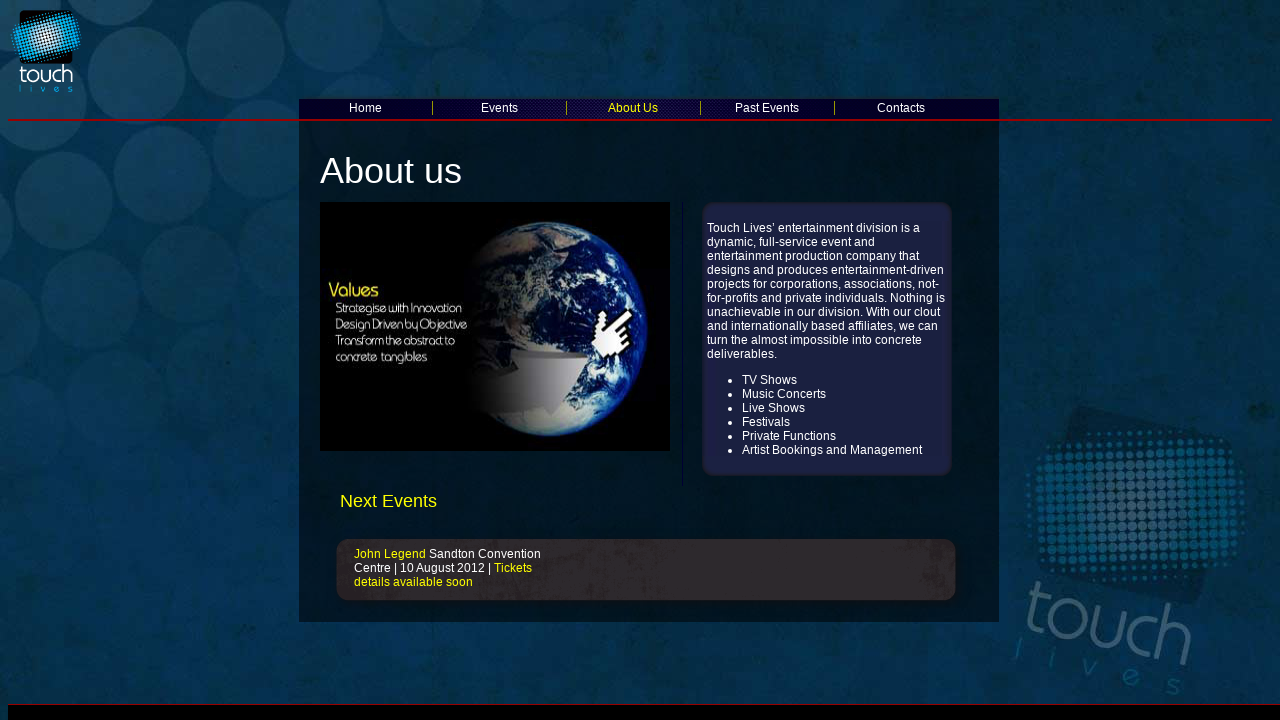

--- FILE ---
content_type: text/html
request_url: http://touchlivesfoundation.com/aboutus.html
body_size: 1054
content:
<!DOCTYPE html PUBLIC "-//W3C//DTD XHTML 1.0 Transitional//EN" "http://www.w3.org/TR/xhtml1/DTD/xhtml1-transitional.dtd">
<html xmlns="http://www.w3.org/1999/xhtml">
<head>
<meta http-equiv="Content-Type" content="text/html; charset=utf-8" />
<title>Touch Lives</title>
<link href="css.css" rel="stylesheet" type="text/css" />
<script src="Scripts/AC_RunActiveContent.js" type="text/javascript"></script>
</head>
<body>
<div id="header">
<img src="imgs/Touch_Lives_Logo.png" width="76" height="86" />
<div class="linkCont">
        	<a href="index.html"><div class="lined">Home</div></a>
       	  	<a href="events.html"><div class="lined">Events</div></a>
            <div class="lined" id="current">About Us</div>
            <a href="pastevents.html"><div class="lined">Past Events</div></a>
            <a href="contacts.html"><div>Contacts</div></a>
      </div>
    </div>
    <div class="centre">
<div class="main">
    	<h1>About us</h1>
    	<div class="home">
        	<div id="left"><img src="imgs/values.jpg" alt="Values" width="350" height="249" /></div>
        <!--Content-->
        <div id="text">
        	<div id="top"></div>
            <div id="centre">
              <p>Touch  Lives’ entertainment division is a dynamic, full-service event and  
                entertainment production company that designs and produces entertainment-driven  projects for corporations, associations, not-for-profits and private  individuals. Nothing is unachievable in our division. With our clout and  internationally based affiliates, we can turn the almost impossible into  concrete deliverables.</p>
              <ul>
                <li>TV Shows</li>
                <li>Music Concerts</li>
                <li>Live Shows</li>
                <li>Festivals</li>
                <li>Private Functions</li>
                <li>Artist Bookings and Management</li>
                </ul>
              </div>
          <div id="btm" style="height:30px"></div>
        </div>
        <center>
        <h2>Next Events</h2>
            <div id="lower">
              <div><a href="#"><strong>John Legend</strong> Sandton Convention Centre | 10 August 2012 | <strong>Tickets details available soon</strong></a></div>
                <div>&nbsp;
                </div>
           </div>
     	</center>
    </div>
	</div>
</div>
<div class="foot">&nbsp;</div>
</body>
</html>


--- FILE ---
content_type: text/css
request_url: http://touchlivesfoundation.com/css.css
body_size: 911
content:
@charset "utf-8";
body {
	font-family: Arial;
	font-size: 12px;
	color: #FFFFFF;
	background-attachment: fixed;
	background-image: url(imgs/bg.jpg);
	background-repeat: no-repeat;
	background-position: left top;
}
.spare {
	background-image: none;
}

#header {
	border-bottom-width: thin;
	border-bottom-style: solid;
	border-bottom-color: #990000;
	margin-bottom: 0px;
}
.linkCont {
	background-image: url(imgs/linkbk.png);
	background-repeat: repeat-x;
	width: 700px;
	margin-right: 15%;
	margin-left: 23%;
	height: 18px;
	padding-top: 7px;
	padding-bottom: 0px;
	color: #FFFFFF;
	font-family: Arial;
}
.linkCont a {
	text-decoration: none;
	border-top-style: none;
	border-right-style: none;
	border-bottom-style: none;
	border-left-style: none;
	color: #FFFFFF;
}

.linkCont  #current  {
	color: #FFFF00;
}
.linkCont   .lined   {
	border-right-width: thin;
	border-right-style: ridge;
	border-right-color: #999900;
}

.linkCont div {
	width: 19%;
	float: left;
	text-align: center;
}

.linkCont div:hover {
	color: #FFFF00;
}

h1 {
	font-family: "Century Gothic", Arial, "Arial Narrow";
	font-size: 36px;
	color: #FFFFFF;
	font-weight: lighter;
	padding-left: 3%;
	padding-bottom: 0px;
	margin-bottom: 0px;
}
h2 {
	font-family: "Century Gothic", Arial, "Arial Narrow";
	font-size: 18px;
	font-weight: lighter;
	color: #FFFF00;
	width: 680px;
	padding-left: 20px;
	text-align: left;
	margin-top: 5px;
}

.centre {
	padding: 0px;
	width: 100%;
	margin-top: 0px;
	margin-right: 0px;
	margin-bottom: 0px;
	margin-left: 0px;
	border-top-width: thin;
	border-top-style: solid;
	border-top-color: #990000;
}


.main {
	width: 700px;
	margin-right: 15%;
	margin-left: 23%;
	background-image: url(imgs/bk.png);
	padding-top: 5px;
}
.main   .home   {
	width: 94%;
	margin-right: 3%;
	margin-left: 3%;
	padding-top: 10px;
	padding-bottom: 5px;
	font-family: Arial;
	font-size: 12px;
	color: #FFFFFF;
}
.main .home #left {
	width: 350px;
	float: left;
	background-image: url(imgs/6.jpg);
}

.main .home #text {
	width: 40%;
	border-left-width: thin;
	border-left-style: solid;
	border-left-color: #000033;
	margin-left: 55%;
	padding-left: 3%;
}
.main .home #text #top {
	background-image: url(imgs/texttop.png);
	background-repeat: no-repeat;
	height: 20px;
	width: 250px;
	background-position: center;
	margin: 0px;
	padding: 0px;
}
.main .home #text a {
	color: #FFFF00;
	text-decoration: none;
}

.main .home #text #centre {
	background-image: url(imgs/textcentre.jpg);
	background-repeat: repeat-y;
	padding: 0px;
	width: 250px;
	margin-top: -13px;
	margin-right: 0px;
	margin-bottom: -13px;
	margin-left: 0px;
}
.main .home #text #centre p {
	padding-right: 5px;
	padding-left: 5px;
}

.main .home #text #btm {
	background-image: url(imgs/textbtm.png);
	background-repeat: no-repeat;
	height: 300px;
	width: 250px;
	background-position: center top;
	margin: 0px;
	padding: 0px;
}
.main .home #lower {
	background-image: url(imgs/low.png);
	background-repeat: no-repeat;
	background-position: center center;
	height: 70px;
	width: 621px;
	padding-left: 25px;
	padding-top: 20px;
	text-align: left;
}
.main .home #lower div {
	width: 195px;
	float: left;
	padding-left: 3px;
}
.main .home #lower a {
	font-family: Arial;
	color: #FFFFFF;
	text-decoration: none;
}
.main .home #lower a strong {
	font-weight: normal;
	color: #FFFF00;
}




.foot {
	background-color: #000000;
	height: 15px;
	width: 100%;
	border-top-width: thin;
	border-top-style: solid;
	border-top-color: #990000;
	position: fixed;
	bottom: 0px;
}
